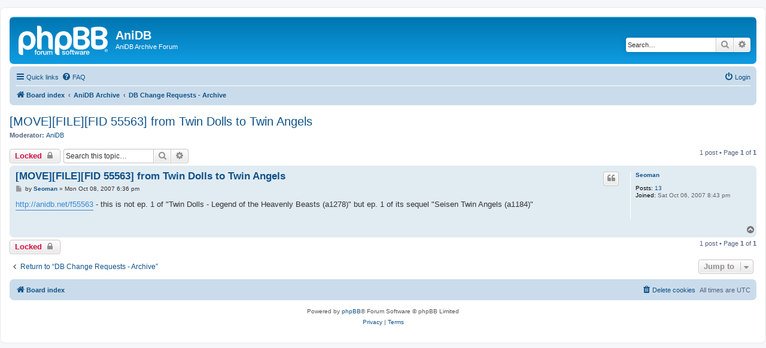

--- FILE ---
content_type: text/html; charset=UTF-8
request_url: https://forum.anidb.net/viewtopic.php?f=14&p=32351&sid=e75e0b6a9517003ab5f775e71bece17b
body_size: 3980
content:
<!DOCTYPE html>
<html dir="ltr" lang="en-gb">
<head>
<meta charset="utf-8" />
<meta http-equiv="X-UA-Compatible" content="IE=edge">
<meta name="viewport" content="width=device-width, initial-scale=1" />

<title>[MOVE][FILE][FID 55563] from Twin Dolls to Twin Angels - AniDB</title>

	<link rel="alternate" type="application/atom+xml" title="Feed - AniDB" href="/app.php/feed?sid=cacde53593c3f15f576f9ad24df1248f">			<link rel="alternate" type="application/atom+xml" title="Feed - New Topics" href="/app.php/feed/topics?sid=cacde53593c3f15f576f9ad24df1248f">		<link rel="alternate" type="application/atom+xml" title="Feed - Forum - DB Change Requests - Archive" href="/app.php/feed/forum/14?sid=cacde53593c3f15f576f9ad24df1248f">	<link rel="alternate" type="application/atom+xml" title="Feed - Topic - [MOVE][FILE][FID 55563] from Twin Dolls to Twin Angels" href="/app.php/feed/topic/6581?sid=cacde53593c3f15f576f9ad24df1248f">	
	<link rel="canonical" href="https://forum.anidb.net/viewtopic.php?t=6581">

<!--
	phpBB style name: prosilver
	Based on style:   prosilver (this is the default phpBB3 style)
	Original author:  Tom Beddard ( http://www.subBlue.com/ )
	Modified by:
-->

<link href="./assets/css/font-awesome.min.css?assets_version=7" rel="stylesheet">
<link href="./styles/prosilver/theme/stylesheet.css?assets_version=7" rel="stylesheet">
<link href="./styles/prosilver/theme/en/stylesheet.css?assets_version=7" rel="stylesheet">




<!--[if lte IE 9]>
	<link href="./styles/prosilver/theme/tweaks.css?assets_version=7" rel="stylesheet">
<![endif]-->





</head>
<body id="phpbb" class="nojs notouch section-viewtopic ltr ">


<div id="wrap" class="wrap">
	<a id="top" class="top-anchor" accesskey="t"></a>
	<div id="page-header">
		<div class="headerbar" role="banner">
					<div class="inner">

			<div id="site-description" class="site-description">
		<a id="logo" class="logo" href="./index.php?sid=cacde53593c3f15f576f9ad24df1248f" title="Board index">
					<span class="site_logo"></span>
				</a>
				<h1>AniDB</h1>
				<p>AniDB Archive Forum</p>
				<p class="skiplink"><a href="#start_here">Skip to content</a></p>
			</div>

									<div id="search-box" class="search-box search-header" role="search">
				<form action="./search.php?sid=cacde53593c3f15f576f9ad24df1248f" method="get" id="search">
				<fieldset>
					<input name="keywords" id="keywords" type="search" maxlength="128" title="Search for keywords" class="inputbox search tiny" size="20" value="" placeholder="Search…" />
					<button class="button button-search" type="submit" title="Search">
						<i class="icon fa-search fa-fw" aria-hidden="true"></i><span class="sr-only">Search</span>
					</button>
					<a href="./search.php?sid=cacde53593c3f15f576f9ad24df1248f" class="button button-search-end" title="Advanced search">
						<i class="icon fa-cog fa-fw" aria-hidden="true"></i><span class="sr-only">Advanced search</span>
					</a>
					<input type="hidden" name="sid" value="cacde53593c3f15f576f9ad24df1248f" />

				</fieldset>
				</form>
			</div>
						
			</div>
					</div>
				<div class="navbar" role="navigation">
	<div class="inner">

	<ul id="nav-main" class="nav-main linklist" role="menubar">

		<li id="quick-links" class="quick-links dropdown-container responsive-menu" data-skip-responsive="true">
			<a href="#" class="dropdown-trigger">
				<i class="icon fa-bars fa-fw" aria-hidden="true"></i><span>Quick links</span>
			</a>
			<div class="dropdown">
				<div class="pointer"><div class="pointer-inner"></div></div>
				<ul class="dropdown-contents" role="menu">
					
											<li class="separator"></li>
																									<li>
								<a href="./search.php?search_id=unanswered&amp;sid=cacde53593c3f15f576f9ad24df1248f" role="menuitem">
									<i class="icon fa-file-o fa-fw icon-gray" aria-hidden="true"></i><span>Unanswered topics</span>
								</a>
							</li>
							<li>
								<a href="./search.php?search_id=active_topics&amp;sid=cacde53593c3f15f576f9ad24df1248f" role="menuitem">
									<i class="icon fa-file-o fa-fw icon-blue" aria-hidden="true"></i><span>Active topics</span>
								</a>
							</li>
							<li class="separator"></li>
							<li>
								<a href="./search.php?sid=cacde53593c3f15f576f9ad24df1248f" role="menuitem">
									<i class="icon fa-search fa-fw" aria-hidden="true"></i><span>Search</span>
								</a>
							</li>
					
										<li class="separator"></li>

									</ul>
			</div>
		</li>

				<li data-skip-responsive="true">
			<a href="/app.php/help/faq?sid=cacde53593c3f15f576f9ad24df1248f" rel="help" title="Frequently Asked Questions" role="menuitem">
				<i class="icon fa-question-circle fa-fw" aria-hidden="true"></i><span>FAQ</span>
			</a>
		</li>
						
			<li class="rightside"  data-skip-responsive="true">
			<a href="./ucp.php?mode=login&amp;redirect=viewtopic.php%3Ff%3D14%26p%3D32351&amp;sid=cacde53593c3f15f576f9ad24df1248f" title="Login" accesskey="x" role="menuitem">
				<i class="icon fa-power-off fa-fw" aria-hidden="true"></i><span>Login</span>
			</a>
		</li>
						</ul>

	<ul id="nav-breadcrumbs" class="nav-breadcrumbs linklist navlinks" role="menubar">
				
		
		<li class="breadcrumbs" itemscope itemtype="https://schema.org/BreadcrumbList">

			
							<span class="crumb" itemtype="https://schema.org/ListItem" itemprop="itemListElement" itemscope><a itemprop="item" href="./index.php?sid=cacde53593c3f15f576f9ad24df1248f" accesskey="h" data-navbar-reference="index"><i class="icon fa-home fa-fw"></i><span itemprop="name">Board index</span></a><meta itemprop="position" content="1" /></span>

											
								<span class="crumb" itemtype="https://schema.org/ListItem" itemprop="itemListElement" itemscope data-forum-id="39"><a itemprop="item" href="./viewforum.php?f=39&amp;sid=cacde53593c3f15f576f9ad24df1248f"><span itemprop="name">AniDB Archive</span></a><meta itemprop="position" content="2" /></span>
															
								<span class="crumb" itemtype="https://schema.org/ListItem" itemprop="itemListElement" itemscope data-forum-id="14"><a itemprop="item" href="./viewforum.php?f=14&amp;sid=cacde53593c3f15f576f9ad24df1248f"><span itemprop="name">DB Change Requests - Archive</span></a><meta itemprop="position" content="3" /></span>
							
					</li>

		
					<li class="rightside responsive-search">
				<a href="./search.php?sid=cacde53593c3f15f576f9ad24df1248f" title="View the advanced search options" role="menuitem">
					<i class="icon fa-search fa-fw" aria-hidden="true"></i><span class="sr-only">Search</span>
				</a>
			</li>
			</ul>

	</div>
</div>
	</div>

	
	<a id="start_here" class="anchor"></a>
	<div id="page-body" class="page-body" role="main">
		
		
<h2 class="topic-title"><a href="./viewtopic.php?f=14&amp;t=6581&amp;sid=cacde53593c3f15f576f9ad24df1248f">[MOVE][FILE][FID 55563] from Twin Dolls to Twin Angels</a></h2>
<!-- NOTE: remove the style="display: none" when you want to have the forum description on the topic body -->
<div style="display: none !important;">old granted and denied CREQs<br /></div>
<p>
	<strong>Moderator:</strong> <a href="./memberlist.php?mode=group&amp;g=4&amp;sid=cacde53593c3f15f576f9ad24df1248f">AniDB</a>
</p>


<div class="action-bar bar-top">
	
			<a href="./posting.php?mode=reply&amp;f=14&amp;t=6581&amp;sid=cacde53593c3f15f576f9ad24df1248f" class="button" title="This topic is locked, you cannot edit posts or make further replies.">
							<span>Locked</span> <i class="icon fa-lock fa-fw" aria-hidden="true"></i>
					</a>
	
			
			<div class="search-box" role="search">
			<form method="get" id="topic-search" action="./search.php?sid=cacde53593c3f15f576f9ad24df1248f">
			<fieldset>
				<input class="inputbox search tiny"  type="search" name="keywords" id="search_keywords" size="20" placeholder="Search this topic…" />
				<button class="button button-search" type="submit" title="Search">
					<i class="icon fa-search fa-fw" aria-hidden="true"></i><span class="sr-only">Search</span>
				</button>
				<a href="./search.php?sid=cacde53593c3f15f576f9ad24df1248f" class="button button-search-end" title="Advanced search">
					<i class="icon fa-cog fa-fw" aria-hidden="true"></i><span class="sr-only">Advanced search</span>
				</a>
				<input type="hidden" name="t" value="6581" />
<input type="hidden" name="sf" value="msgonly" />
<input type="hidden" name="sid" value="cacde53593c3f15f576f9ad24df1248f" />

			</fieldset>
			</form>
		</div>
	
			<div class="pagination">
			1 post
							&bull; Page <strong>1</strong> of <strong>1</strong>
					</div>
		</div>




			<div id="p32351" class="post has-profile bg2">
		<div class="inner">

		<dl class="postprofile" id="profile32351">
			<dt class="no-profile-rank no-avatar">
				<div class="avatar-container">
																			</div>
								<a href="./memberlist.php?mode=viewprofile&amp;u=9989&amp;sid=cacde53593c3f15f576f9ad24df1248f" class="username">Seoman</a>							</dt>

									
		<dd class="profile-posts"><strong>Posts:</strong> <a href="./search.php?author_id=9989&amp;sr=posts&amp;sid=cacde53593c3f15f576f9ad24df1248f">13</a></dd>		<dd class="profile-joined"><strong>Joined:</strong> Sat Oct 06, 2007 8:43 pm</dd>		
		
						
						
		</dl>

		<div class="postbody">
						<div id="post_content32351">

					<h3 class="first">
						<a href="./viewtopic.php?p=32351&amp;sid=cacde53593c3f15f576f9ad24df1248f#p32351">[MOVE][FILE][FID 55563] from Twin Dolls to Twin Angels</a>
		</h3>

													<ul class="post-buttons">
																																									<li>
							<a href="./posting.php?mode=quote&amp;f=14&amp;p=32351&amp;sid=cacde53593c3f15f576f9ad24df1248f" title="Reply with quote" class="button button-icon-only">
								<i class="icon fa-quote-left fa-fw" aria-hidden="true"></i><span class="sr-only">Quote</span>
							</a>
						</li>
														</ul>
							
						<p class="author">
									<a class="unread" href="./viewtopic.php?p=32351&amp;sid=cacde53593c3f15f576f9ad24df1248f#p32351" title="Post">
						<i class="icon fa-file fa-fw icon-lightgray icon-md" aria-hidden="true"></i><span class="sr-only">Post</span>
					</a>
								<span class="responsive-hide">by <strong><a href="./memberlist.php?mode=viewprofile&amp;u=9989&amp;sid=cacde53593c3f15f576f9ad24df1248f" class="username">Seoman</a></strong> &raquo; </span><time datetime="2007-10-08T18:36:47+00:00">Mon Oct 08, 2007 6:36 pm</time>
			</p>
			
			
			
			<div class="content"><a href="http://anidb.net/f55563" class="postlink">http://anidb.net/f55563</a> - this is not ep. 1 of "Twin Dolls - Legend of the Heavenly Beasts (a1278)" but ep. 1 of its sequel "Seisen Twin Angels (a1184)"</div>

			
			
									
									
						</div>

		</div>

				<div class="back2top">
						<a href="#top" class="top" title="Top">
				<i class="icon fa-chevron-circle-up fa-fw icon-gray" aria-hidden="true"></i>
				<span class="sr-only">Top</span>
			</a>
					</div>
		
		</div>
	</div>

	

	<div class="action-bar bar-bottom">
	
			<a href="./posting.php?mode=reply&amp;f=14&amp;t=6581&amp;sid=cacde53593c3f15f576f9ad24df1248f" class="button" title="This topic is locked, you cannot edit posts or make further replies.">
							<span>Locked</span> <i class="icon fa-lock fa-fw" aria-hidden="true"></i>
					</a>
		
	
	
	
	
			<div class="pagination">
			1 post
							&bull; Page <strong>1</strong> of <strong>1</strong>
					</div>
	</div>


<div class="action-bar actions-jump">
		<p class="jumpbox-return">
		<a href="./viewforum.php?f=14&amp;sid=cacde53593c3f15f576f9ad24df1248f" class="left-box arrow-left" accesskey="r">
			<i class="icon fa-angle-left fa-fw icon-black" aria-hidden="true"></i><span>Return to “DB Change Requests - Archive”</span>
		</a>
	</p>
	
		<div class="jumpbox dropdown-container dropdown-container-right dropdown-up dropdown-left dropdown-button-control" id="jumpbox">
			<span title="Jump to" class="button button-secondary dropdown-trigger dropdown-select">
				<span>Jump to</span>
				<span class="caret"><i class="icon fa-sort-down fa-fw" aria-hidden="true"></i></span>
			</span>
		<div class="dropdown">
			<div class="pointer"><div class="pointer-inner"></div></div>
			<ul class="dropdown-contents">
																				<li><a href="./viewforum.php?f=34&amp;sid=cacde53593c3f15f576f9ad24df1248f" class="jumpbox-cat-link"> <span> AniDB</span></a></li>
																<li><a href="./viewforum.php?f=1&amp;sid=cacde53593c3f15f576f9ad24df1248f" class="jumpbox-sub-link"><span class="spacer"></span> <span>&#8627; &nbsp; Support</span></a></li>
																<li><a href="./viewforum.php?f=4&amp;sid=cacde53593c3f15f576f9ad24df1248f" class="jumpbox-sub-link"><span class="spacer"></span> <span>&#8627; &nbsp; Bug Reports &amp; Feature Requests</span></a></li>
																<li><a href="./viewforum.php?f=3&amp;sid=cacde53593c3f15f576f9ad24df1248f" class="jumpbox-sub-link"><span class="spacer"></span> <span>&#8627; &nbsp; DB Change Requests</span></a></li>
																<li><a href="./viewforum.php?f=30&amp;sid=cacde53593c3f15f576f9ad24df1248f" class="jumpbox-sub-link"><span class="spacer"></span> <span>&#8627; &nbsp; AniDB Discussion</span></a></li>
																<li><a href="./viewforum.php?f=11&amp;sid=cacde53593c3f15f576f9ad24df1248f" class="jumpbox-sub-link"><span class="spacer"></span> <span>&#8627; &nbsp; Development</span></a></li>
																<li><a href="./viewforum.php?f=12&amp;sid=cacde53593c3f15f576f9ad24df1248f" class="jumpbox-sub-link"><span class="spacer"></span> <span>&#8627; &nbsp; ChangeLog</span></a></li>
																<li><a href="./viewforum.php?f=35&amp;sid=cacde53593c3f15f576f9ad24df1248f" class="jumpbox-cat-link"> <span> AniDB Clients</span></a></li>
																<li><a href="./viewforum.php?f=20&amp;sid=cacde53593c3f15f576f9ad24df1248f" class="jumpbox-sub-link"><span class="spacer"></span> <span>&#8627; &nbsp; Client Discussion</span></a></li>
																<li><a href="./viewforum.php?f=16&amp;sid=cacde53593c3f15f576f9ad24df1248f" class="jumpbox-sub-link"><span class="spacer"></span> <span>&#8627; &nbsp; Feature Requests - AniDB Clients</span></a></li>
																<li><a href="./viewforum.php?f=13&amp;sid=cacde53593c3f15f576f9ad24df1248f" class="jumpbox-sub-link"><span class="spacer"></span> <span>&#8627; &nbsp; Bug Reports - AniDB Clients</span></a></li>
																<li><a href="./viewforum.php?f=36&amp;sid=cacde53593c3f15f576f9ad24df1248f" class="jumpbox-cat-link"> <span> Misc</span></a></li>
																<li><a href="./viewforum.php?f=10&amp;sid=cacde53593c3f15f576f9ad24df1248f" class="jumpbox-sub-link"><span class="spacer"></span> <span>&#8627; &nbsp; Anime Talk</span></a></li>
																<li><a href="./viewforum.php?f=6&amp;sid=cacde53593c3f15f576f9ad24df1248f" class="jumpbox-sub-link"><span class="spacer"></span> <span>&#8627; &nbsp; Small Talk</span></a></li>
																<li><a href="./viewforum.php?f=39&amp;sid=cacde53593c3f15f576f9ad24df1248f" class="jumpbox-cat-link"> <span> AniDB Archive</span></a></li>
																<li><a href="./viewforum.php?f=31&amp;sid=cacde53593c3f15f576f9ad24df1248f" class="jumpbox-sub-link"><span class="spacer"></span> <span>&#8627; &nbsp; Bug Reports - Archive</span></a></li>
																<li><a href="./viewforum.php?f=14&amp;sid=cacde53593c3f15f576f9ad24df1248f" class="jumpbox-sub-link"><span class="spacer"></span> <span>&#8627; &nbsp; DB Change Requests - Archive</span></a></li>
																<li><a href="./viewforum.php?f=32&amp;sid=cacde53593c3f15f576f9ad24df1248f" class="jumpbox-sub-link"><span class="spacer"></span> <span>&#8627; &nbsp; Feature Requests - Archive</span></a></li>
											</ul>
		</div>
	</div>

	</div>



			</div>


<div id="page-footer" class="page-footer" role="contentinfo">
	<div class="navbar" role="navigation">
	<div class="inner">

	<ul id="nav-footer" class="nav-footer linklist" role="menubar">
		<li class="breadcrumbs">
									<span class="crumb"><a href="./index.php?sid=cacde53593c3f15f576f9ad24df1248f" data-navbar-reference="index"><i class="icon fa-home fa-fw" aria-hidden="true"></i><span>Board index</span></a></span>					</li>
		
				<li class="rightside">All times are <span title="UTC">UTC</span></li>
							<li class="rightside">
				<a href="./ucp.php?mode=delete_cookies&amp;sid=cacde53593c3f15f576f9ad24df1248f" data-ajax="true" data-refresh="true" role="menuitem">
					<i class="icon fa-trash fa-fw" aria-hidden="true"></i><span>Delete cookies</span>
				</a>
			</li>
														</ul>

	</div>
</div>

	<div class="copyright">
				<p class="footer-row">
			<span class="footer-copyright">Powered by <a href="https://www.phpbb.com/">phpBB</a>&reg; Forum Software &copy; phpBB Limited</span>
		</p>
						<p class="footer-row" role="menu">
			<a class="footer-link" href="./ucp.php?mode=privacy&amp;sid=cacde53593c3f15f576f9ad24df1248f" title="Privacy" role="menuitem">
				<span class="footer-link-text">Privacy</span>
			</a>
			|
			<a class="footer-link" href="./ucp.php?mode=terms&amp;sid=cacde53593c3f15f576f9ad24df1248f" title="Terms" role="menuitem">
				<span class="footer-link-text">Terms</span>
			</a>
		</p>
					</div>

	<div id="darkenwrapper" class="darkenwrapper" data-ajax-error-title="AJAX error" data-ajax-error-text="Something went wrong when processing your request." data-ajax-error-text-abort="User aborted request." data-ajax-error-text-timeout="Your request timed out; please try again." data-ajax-error-text-parsererror="Something went wrong with the request and the server returned an invalid reply.">
		<div id="darken" class="darken">&nbsp;</div>
	</div>

	<div id="phpbb_alert" class="phpbb_alert" data-l-err="Error" data-l-timeout-processing-req="Request timed out.">
		<a href="#" class="alert_close">
			<i class="icon fa-times-circle fa-fw" aria-hidden="true"></i>
		</a>
		<h3 class="alert_title">&nbsp;</h3><p class="alert_text"></p>
	</div>
	<div id="phpbb_confirm" class="phpbb_alert">
		<a href="#" class="alert_close">
			<i class="icon fa-times-circle fa-fw" aria-hidden="true"></i>
		</a>
		<div class="alert_text"></div>
	</div>
</div>

</div>

<div>
	<a id="bottom" class="anchor" accesskey="z"></a>
	</div>

<script src="./assets/javascript/jquery-3.5.1.min.js?assets_version=7"></script>
<script src="./assets/javascript/core.js?assets_version=7"></script>



<script src="./styles/prosilver/template/forum_fn.js?assets_version=7"></script>
<script src="./styles/prosilver/template/ajax.js?assets_version=7"></script>



</body>
</html>
